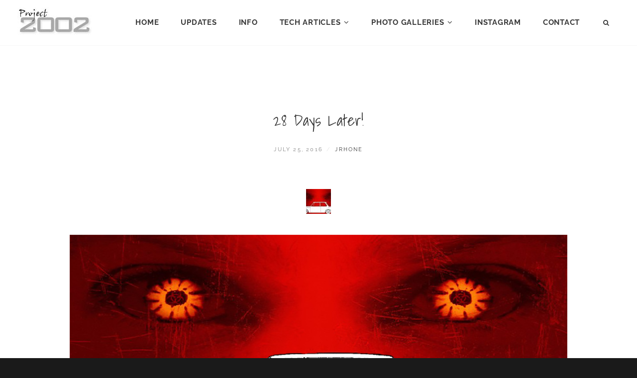

--- FILE ---
content_type: text/html; charset=UTF-8
request_url: http://project2002.com/28-days-later/
body_size: 10702
content:
<!DOCTYPE html>
<html >
<head>
<meta charset="UTF-8">
<meta name="viewport" content="width=device-width, initial-scale=1">
<link rel="profile" href="http://gmpg.org/xfn/11">

<title>28 Days Later! &#8211; Project 2002</title>
<meta name='robots' content='max-image-preview:large' />
<link rel='dns-prefetch' href='//fonts.googleapis.com' />
<link rel="alternate" type="application/rss+xml" title="Project 2002 &raquo; Feed" href="http://project2002.com/feed/" />
<link rel="alternate" type="application/rss+xml" title="Project 2002 &raquo; Comments Feed" href="http://project2002.com/comments/feed/" />
<link rel="alternate" type="application/rss+xml" title="Project 2002 &raquo; 28 Days Later! Comments Feed" href="http://project2002.com/28-days-later/feed/" />
<script type="text/javascript">
window._wpemojiSettings = {"baseUrl":"https:\/\/s.w.org\/images\/core\/emoji\/14.0.0\/72x72\/","ext":".png","svgUrl":"https:\/\/s.w.org\/images\/core\/emoji\/14.0.0\/svg\/","svgExt":".svg","source":{"concatemoji":"http:\/\/project2002.com\/wp-includes\/js\/wp-emoji-release.min.js?ver=2dbf668615ed1d1b488383e4b2a69b23"}};
/*! This file is auto-generated */
!function(e,a,t){var n,r,o,i=a.createElement("canvas"),p=i.getContext&&i.getContext("2d");function s(e,t){p.clearRect(0,0,i.width,i.height),p.fillText(e,0,0);e=i.toDataURL();return p.clearRect(0,0,i.width,i.height),p.fillText(t,0,0),e===i.toDataURL()}function c(e){var t=a.createElement("script");t.src=e,t.defer=t.type="text/javascript",a.getElementsByTagName("head")[0].appendChild(t)}for(o=Array("flag","emoji"),t.supports={everything:!0,everythingExceptFlag:!0},r=0;r<o.length;r++)t.supports[o[r]]=function(e){if(p&&p.fillText)switch(p.textBaseline="top",p.font="600 32px Arial",e){case"flag":return s("\ud83c\udff3\ufe0f\u200d\u26a7\ufe0f","\ud83c\udff3\ufe0f\u200b\u26a7\ufe0f")?!1:!s("\ud83c\uddfa\ud83c\uddf3","\ud83c\uddfa\u200b\ud83c\uddf3")&&!s("\ud83c\udff4\udb40\udc67\udb40\udc62\udb40\udc65\udb40\udc6e\udb40\udc67\udb40\udc7f","\ud83c\udff4\u200b\udb40\udc67\u200b\udb40\udc62\u200b\udb40\udc65\u200b\udb40\udc6e\u200b\udb40\udc67\u200b\udb40\udc7f");case"emoji":return!s("\ud83e\udef1\ud83c\udffb\u200d\ud83e\udef2\ud83c\udfff","\ud83e\udef1\ud83c\udffb\u200b\ud83e\udef2\ud83c\udfff")}return!1}(o[r]),t.supports.everything=t.supports.everything&&t.supports[o[r]],"flag"!==o[r]&&(t.supports.everythingExceptFlag=t.supports.everythingExceptFlag&&t.supports[o[r]]);t.supports.everythingExceptFlag=t.supports.everythingExceptFlag&&!t.supports.flag,t.DOMReady=!1,t.readyCallback=function(){t.DOMReady=!0},t.supports.everything||(n=function(){t.readyCallback()},a.addEventListener?(a.addEventListener("DOMContentLoaded",n,!1),e.addEventListener("load",n,!1)):(e.attachEvent("onload",n),a.attachEvent("onreadystatechange",function(){"complete"===a.readyState&&t.readyCallback()})),(e=t.source||{}).concatemoji?c(e.concatemoji):e.wpemoji&&e.twemoji&&(c(e.twemoji),c(e.wpemoji)))}(window,document,window._wpemojiSettings);
</script>
<style type="text/css">
img.wp-smiley,
img.emoji {
	display: inline !important;
	border: none !important;
	box-shadow: none !important;
	height: 1em !important;
	width: 1em !important;
	margin: 0 0.07em !important;
	vertical-align: -0.1em !important;
	background: none !important;
	padding: 0 !important;
}
</style>
	<link rel='stylesheet' id='ssmw-style-css' href='http://project2002.com/wp-content/plugins/smart-social-media-widget/css/style.css?ver=2dbf668615ed1d1b488383e4b2a69b23' type='text/css' media='all' />
<link rel='stylesheet' id='font-awesome-css' href='http://project2002.com/wp-content/plugins/smart-social-media-widget/css/font-awesome.min.css?ver=4.6.3' type='text/css' media='all' />
<link rel='stylesheet' id='sbi_styles-css' href='http://project2002.com/wp-content/plugins/instagram-feed/css/sbi-styles.min.css?ver=6.6.1' type='text/css' media='all' />
<link rel='stylesheet' id='wp-block-library-css' href='http://project2002.com/wp-includes/css/dist/block-library/style.min.css?ver=2dbf668615ed1d1b488383e4b2a69b23' type='text/css' media='all' />
<style id='wp-block-library-theme-inline-css' type='text/css'>
.wp-block-audio figcaption{color:#555;font-size:13px;text-align:center}.is-dark-theme .wp-block-audio figcaption{color:hsla(0,0%,100%,.65)}.wp-block-audio{margin:0 0 1em}.wp-block-code{border:1px solid #ccc;border-radius:4px;font-family:Menlo,Consolas,monaco,monospace;padding:.8em 1em}.wp-block-embed figcaption{color:#555;font-size:13px;text-align:center}.is-dark-theme .wp-block-embed figcaption{color:hsla(0,0%,100%,.65)}.wp-block-embed{margin:0 0 1em}.blocks-gallery-caption{color:#555;font-size:13px;text-align:center}.is-dark-theme .blocks-gallery-caption{color:hsla(0,0%,100%,.65)}.wp-block-image figcaption{color:#555;font-size:13px;text-align:center}.is-dark-theme .wp-block-image figcaption{color:hsla(0,0%,100%,.65)}.wp-block-image{margin:0 0 1em}.wp-block-pullquote{border-bottom:4px solid;border-top:4px solid;color:currentColor;margin-bottom:1.75em}.wp-block-pullquote cite,.wp-block-pullquote footer,.wp-block-pullquote__citation{color:currentColor;font-size:.8125em;font-style:normal;text-transform:uppercase}.wp-block-quote{border-left:.25em solid;margin:0 0 1.75em;padding-left:1em}.wp-block-quote cite,.wp-block-quote footer{color:currentColor;font-size:.8125em;font-style:normal;position:relative}.wp-block-quote.has-text-align-right{border-left:none;border-right:.25em solid;padding-left:0;padding-right:1em}.wp-block-quote.has-text-align-center{border:none;padding-left:0}.wp-block-quote.is-large,.wp-block-quote.is-style-large,.wp-block-quote.is-style-plain{border:none}.wp-block-search .wp-block-search__label{font-weight:700}.wp-block-search__button{border:1px solid #ccc;padding:.375em .625em}:where(.wp-block-group.has-background){padding:1.25em 2.375em}.wp-block-separator.has-css-opacity{opacity:.4}.wp-block-separator{border:none;border-bottom:2px solid;margin-left:auto;margin-right:auto}.wp-block-separator.has-alpha-channel-opacity{opacity:1}.wp-block-separator:not(.is-style-wide):not(.is-style-dots){width:100px}.wp-block-separator.has-background:not(.is-style-dots){border-bottom:none;height:1px}.wp-block-separator.has-background:not(.is-style-wide):not(.is-style-dots){height:2px}.wp-block-table{margin:0 0 1em}.wp-block-table td,.wp-block-table th{word-break:normal}.wp-block-table figcaption{color:#555;font-size:13px;text-align:center}.is-dark-theme .wp-block-table figcaption{color:hsla(0,0%,100%,.65)}.wp-block-video figcaption{color:#555;font-size:13px;text-align:center}.is-dark-theme .wp-block-video figcaption{color:hsla(0,0%,100%,.65)}.wp-block-video{margin:0 0 1em}.wp-block-template-part.has-background{margin-bottom:0;margin-top:0;padding:1.25em 2.375em}
</style>
<link rel='stylesheet' id='classic-theme-styles-css' href='http://project2002.com/wp-includes/css/classic-themes.min.css?ver=2dbf668615ed1d1b488383e4b2a69b23' type='text/css' media='all' />
<style id='global-styles-inline-css' type='text/css'>
body{--wp--preset--color--black: #000000;--wp--preset--color--cyan-bluish-gray: #abb8c3;--wp--preset--color--white: #ffffff;--wp--preset--color--pale-pink: #f78da7;--wp--preset--color--vivid-red: #cf2e2e;--wp--preset--color--luminous-vivid-orange: #ff6900;--wp--preset--color--luminous-vivid-amber: #fcb900;--wp--preset--color--light-green-cyan: #7bdcb5;--wp--preset--color--vivid-green-cyan: #00d084;--wp--preset--color--pale-cyan-blue: #8ed1fc;--wp--preset--color--vivid-cyan-blue: #0693e3;--wp--preset--color--vivid-purple: #9b51e0;--wp--preset--color--medium-black: #333333;--wp--preset--color--gray: #999999;--wp--preset--color--medium-gray: #666666;--wp--preset--color--light-gray: #f2f2f2;--wp--preset--gradient--vivid-cyan-blue-to-vivid-purple: linear-gradient(135deg,rgba(6,147,227,1) 0%,rgb(155,81,224) 100%);--wp--preset--gradient--light-green-cyan-to-vivid-green-cyan: linear-gradient(135deg,rgb(122,220,180) 0%,rgb(0,208,130) 100%);--wp--preset--gradient--luminous-vivid-amber-to-luminous-vivid-orange: linear-gradient(135deg,rgba(252,185,0,1) 0%,rgba(255,105,0,1) 100%);--wp--preset--gradient--luminous-vivid-orange-to-vivid-red: linear-gradient(135deg,rgba(255,105,0,1) 0%,rgb(207,46,46) 100%);--wp--preset--gradient--very-light-gray-to-cyan-bluish-gray: linear-gradient(135deg,rgb(238,238,238) 0%,rgb(169,184,195) 100%);--wp--preset--gradient--cool-to-warm-spectrum: linear-gradient(135deg,rgb(74,234,220) 0%,rgb(151,120,209) 20%,rgb(207,42,186) 40%,rgb(238,44,130) 60%,rgb(251,105,98) 80%,rgb(254,248,76) 100%);--wp--preset--gradient--blush-light-purple: linear-gradient(135deg,rgb(255,206,236) 0%,rgb(152,150,240) 100%);--wp--preset--gradient--blush-bordeaux: linear-gradient(135deg,rgb(254,205,165) 0%,rgb(254,45,45) 50%,rgb(107,0,62) 100%);--wp--preset--gradient--luminous-dusk: linear-gradient(135deg,rgb(255,203,112) 0%,rgb(199,81,192) 50%,rgb(65,88,208) 100%);--wp--preset--gradient--pale-ocean: linear-gradient(135deg,rgb(255,245,203) 0%,rgb(182,227,212) 50%,rgb(51,167,181) 100%);--wp--preset--gradient--electric-grass: linear-gradient(135deg,rgb(202,248,128) 0%,rgb(113,206,126) 100%);--wp--preset--gradient--midnight: linear-gradient(135deg,rgb(2,3,129) 0%,rgb(40,116,252) 100%);--wp--preset--duotone--dark-grayscale: url('#wp-duotone-dark-grayscale');--wp--preset--duotone--grayscale: url('#wp-duotone-grayscale');--wp--preset--duotone--purple-yellow: url('#wp-duotone-purple-yellow');--wp--preset--duotone--blue-red: url('#wp-duotone-blue-red');--wp--preset--duotone--midnight: url('#wp-duotone-midnight');--wp--preset--duotone--magenta-yellow: url('#wp-duotone-magenta-yellow');--wp--preset--duotone--purple-green: url('#wp-duotone-purple-green');--wp--preset--duotone--blue-orange: url('#wp-duotone-blue-orange');--wp--preset--font-size--small: 14px;--wp--preset--font-size--medium: 20px;--wp--preset--font-size--large: 30px;--wp--preset--font-size--x-large: 42px;--wp--preset--font-size--normal: 17px;--wp--preset--font-size--huge: 40px;--wp--preset--spacing--20: 0.44rem;--wp--preset--spacing--30: 0.67rem;--wp--preset--spacing--40: 1rem;--wp--preset--spacing--50: 1.5rem;--wp--preset--spacing--60: 2.25rem;--wp--preset--spacing--70: 3.38rem;--wp--preset--spacing--80: 5.06rem;--wp--preset--shadow--natural: 6px 6px 9px rgba(0, 0, 0, 0.2);--wp--preset--shadow--deep: 12px 12px 50px rgba(0, 0, 0, 0.4);--wp--preset--shadow--sharp: 6px 6px 0px rgba(0, 0, 0, 0.2);--wp--preset--shadow--outlined: 6px 6px 0px -3px rgba(255, 255, 255, 1), 6px 6px rgba(0, 0, 0, 1);--wp--preset--shadow--crisp: 6px 6px 0px rgba(0, 0, 0, 1);}:where(.is-layout-flex){gap: 0.5em;}body .is-layout-flow > .alignleft{float: left;margin-inline-start: 0;margin-inline-end: 2em;}body .is-layout-flow > .alignright{float: right;margin-inline-start: 2em;margin-inline-end: 0;}body .is-layout-flow > .aligncenter{margin-left: auto !important;margin-right: auto !important;}body .is-layout-constrained > .alignleft{float: left;margin-inline-start: 0;margin-inline-end: 2em;}body .is-layout-constrained > .alignright{float: right;margin-inline-start: 2em;margin-inline-end: 0;}body .is-layout-constrained > .aligncenter{margin-left: auto !important;margin-right: auto !important;}body .is-layout-constrained > :where(:not(.alignleft):not(.alignright):not(.alignfull)){max-width: var(--wp--style--global--content-size);margin-left: auto !important;margin-right: auto !important;}body .is-layout-constrained > .alignwide{max-width: var(--wp--style--global--wide-size);}body .is-layout-flex{display: flex;}body .is-layout-flex{flex-wrap: wrap;align-items: center;}body .is-layout-flex > *{margin: 0;}:where(.wp-block-columns.is-layout-flex){gap: 2em;}.has-black-color{color: var(--wp--preset--color--black) !important;}.has-cyan-bluish-gray-color{color: var(--wp--preset--color--cyan-bluish-gray) !important;}.has-white-color{color: var(--wp--preset--color--white) !important;}.has-pale-pink-color{color: var(--wp--preset--color--pale-pink) !important;}.has-vivid-red-color{color: var(--wp--preset--color--vivid-red) !important;}.has-luminous-vivid-orange-color{color: var(--wp--preset--color--luminous-vivid-orange) !important;}.has-luminous-vivid-amber-color{color: var(--wp--preset--color--luminous-vivid-amber) !important;}.has-light-green-cyan-color{color: var(--wp--preset--color--light-green-cyan) !important;}.has-vivid-green-cyan-color{color: var(--wp--preset--color--vivid-green-cyan) !important;}.has-pale-cyan-blue-color{color: var(--wp--preset--color--pale-cyan-blue) !important;}.has-vivid-cyan-blue-color{color: var(--wp--preset--color--vivid-cyan-blue) !important;}.has-vivid-purple-color{color: var(--wp--preset--color--vivid-purple) !important;}.has-black-background-color{background-color: var(--wp--preset--color--black) !important;}.has-cyan-bluish-gray-background-color{background-color: var(--wp--preset--color--cyan-bluish-gray) !important;}.has-white-background-color{background-color: var(--wp--preset--color--white) !important;}.has-pale-pink-background-color{background-color: var(--wp--preset--color--pale-pink) !important;}.has-vivid-red-background-color{background-color: var(--wp--preset--color--vivid-red) !important;}.has-luminous-vivid-orange-background-color{background-color: var(--wp--preset--color--luminous-vivid-orange) !important;}.has-luminous-vivid-amber-background-color{background-color: var(--wp--preset--color--luminous-vivid-amber) !important;}.has-light-green-cyan-background-color{background-color: var(--wp--preset--color--light-green-cyan) !important;}.has-vivid-green-cyan-background-color{background-color: var(--wp--preset--color--vivid-green-cyan) !important;}.has-pale-cyan-blue-background-color{background-color: var(--wp--preset--color--pale-cyan-blue) !important;}.has-vivid-cyan-blue-background-color{background-color: var(--wp--preset--color--vivid-cyan-blue) !important;}.has-vivid-purple-background-color{background-color: var(--wp--preset--color--vivid-purple) !important;}.has-black-border-color{border-color: var(--wp--preset--color--black) !important;}.has-cyan-bluish-gray-border-color{border-color: var(--wp--preset--color--cyan-bluish-gray) !important;}.has-white-border-color{border-color: var(--wp--preset--color--white) !important;}.has-pale-pink-border-color{border-color: var(--wp--preset--color--pale-pink) !important;}.has-vivid-red-border-color{border-color: var(--wp--preset--color--vivid-red) !important;}.has-luminous-vivid-orange-border-color{border-color: var(--wp--preset--color--luminous-vivid-orange) !important;}.has-luminous-vivid-amber-border-color{border-color: var(--wp--preset--color--luminous-vivid-amber) !important;}.has-light-green-cyan-border-color{border-color: var(--wp--preset--color--light-green-cyan) !important;}.has-vivid-green-cyan-border-color{border-color: var(--wp--preset--color--vivid-green-cyan) !important;}.has-pale-cyan-blue-border-color{border-color: var(--wp--preset--color--pale-cyan-blue) !important;}.has-vivid-cyan-blue-border-color{border-color: var(--wp--preset--color--vivid-cyan-blue) !important;}.has-vivid-purple-border-color{border-color: var(--wp--preset--color--vivid-purple) !important;}.has-vivid-cyan-blue-to-vivid-purple-gradient-background{background: var(--wp--preset--gradient--vivid-cyan-blue-to-vivid-purple) !important;}.has-light-green-cyan-to-vivid-green-cyan-gradient-background{background: var(--wp--preset--gradient--light-green-cyan-to-vivid-green-cyan) !important;}.has-luminous-vivid-amber-to-luminous-vivid-orange-gradient-background{background: var(--wp--preset--gradient--luminous-vivid-amber-to-luminous-vivid-orange) !important;}.has-luminous-vivid-orange-to-vivid-red-gradient-background{background: var(--wp--preset--gradient--luminous-vivid-orange-to-vivid-red) !important;}.has-very-light-gray-to-cyan-bluish-gray-gradient-background{background: var(--wp--preset--gradient--very-light-gray-to-cyan-bluish-gray) !important;}.has-cool-to-warm-spectrum-gradient-background{background: var(--wp--preset--gradient--cool-to-warm-spectrum) !important;}.has-blush-light-purple-gradient-background{background: var(--wp--preset--gradient--blush-light-purple) !important;}.has-blush-bordeaux-gradient-background{background: var(--wp--preset--gradient--blush-bordeaux) !important;}.has-luminous-dusk-gradient-background{background: var(--wp--preset--gradient--luminous-dusk) !important;}.has-pale-ocean-gradient-background{background: var(--wp--preset--gradient--pale-ocean) !important;}.has-electric-grass-gradient-background{background: var(--wp--preset--gradient--electric-grass) !important;}.has-midnight-gradient-background{background: var(--wp--preset--gradient--midnight) !important;}.has-small-font-size{font-size: var(--wp--preset--font-size--small) !important;}.has-medium-font-size{font-size: var(--wp--preset--font-size--medium) !important;}.has-large-font-size{font-size: var(--wp--preset--font-size--large) !important;}.has-x-large-font-size{font-size: var(--wp--preset--font-size--x-large) !important;}
.wp-block-navigation a:where(:not(.wp-element-button)){color: inherit;}
:where(.wp-block-columns.is-layout-flex){gap: 2em;}
.wp-block-pullquote{font-size: 1.5em;line-height: 1.6;}
</style>
<link rel='stylesheet' id='catch-infinite-scroll-css' href='http://project2002.com/wp-content/plugins/catch-infinite-scroll/public/css/catch-infinite-scroll-public.css?ver=2.0.6' type='text/css' media='all' />
<link rel='stylesheet' id='dashicons-css' href='http://project2002.com/wp-includes/css/dashicons.min.css?ver=2dbf668615ed1d1b488383e4b2a69b23' type='text/css' media='all' />
<link rel='stylesheet' id='catch-instagram-feed-gallery-widget-css' href='http://project2002.com/wp-content/plugins/catch-instagram-feed-gallery-widget/public/css/catch-instagram-feed-gallery-widget-public.css?ver=2.3.2' type='text/css' media='all' />
<link rel='stylesheet' id='essential-widgets-css' href='http://project2002.com/wp-content/plugins/essential-widgets/public/css/essential-widgets-public.css?ver=2.2.1' type='text/css' media='all' />
<link rel='stylesheet' id='spacexchimp_p005-bootstrap-tooltip-css-css' href='http://project2002.com/wp-content/plugins/social-media-buttons-toolbar/inc/lib/bootstrap-tooltip/bootstrap-tooltip.css?ver=4.54' type='text/css' media='all' />
<link rel='stylesheet' id='spacexchimp_p005-frontend-css-css' href='http://project2002.com/wp-content/plugins/social-media-buttons-toolbar/inc/css/frontend.css?ver=4.54' type='text/css' media='all' />
<style id='spacexchimp_p005-frontend-css-inline-css' type='text/css'>

                    .sxc-follow-buttons {
                        text-align: center !important;
                    }
                    .sxc-follow-buttons .sxc-follow-button,
                    .sxc-follow-buttons .sxc-follow-button a,
                    .sxc-follow-buttons .sxc-follow-button a img {
                        width: 64px !important;
                        height: 64px !important;
                    }
                    .sxc-follow-buttons .sxc-follow-button {
                        margin: 5px !important;
                    }
                  
</style>
<link rel='stylesheet' id='to-top-css' href='http://project2002.com/wp-content/plugins/to-top/public/css/to-top-public.css?ver=2.5.4' type='text/css' media='all' />
<link rel='stylesheet' id='gmo-genericons-css' href='http://project2002.com/wp-content/plugins/gmo-font-agent/fonts/genericons/genericons.css?ver=1.6' type='text/css' media='all' />
<link rel='stylesheet' id='gmo-icomoon-css' href='http://project2002.com/wp-content/plugins/gmo-font-agent/fonts/icomoon/style.css?ver=1.6' type='text/css' media='all' />
<link rel='stylesheet' id='gmofontagent-shadows-into-light-css' href='//fonts.googleapis.com/css?family=Shadows+Into+Light&#038;ver=2dbf668615ed1d1b488383e4b2a69b23' type='text/css' media='all' />
<link rel='stylesheet' id='gmofontagent-poiret-one-css' href='//fonts.googleapis.com/css?family=Poiret+One&#038;ver=2dbf668615ed1d1b488383e4b2a69b23' type='text/css' media='all' />
<link rel='stylesheet' id='gmofontagent-quattrocento-css' href='//fonts.googleapis.com/css?family=Quattrocento&#038;ver=2dbf668615ed1d1b488383e4b2a69b23' type='text/css' media='all' />
<link rel='stylesheet' id='fotografie-style-css' href='http://project2002.com/wp-content/themes/fotografie/style.css?ver=2dbf668615ed1d1b488383e4b2a69b23' type='text/css' media='all' />
<link rel='stylesheet' id='cleanfotografie-style-css' href='http://project2002.com/wp-content/themes/clean-fotografie/style.css?ver=20241214-05538' type='text/css' media='all' />
<link rel='stylesheet' id='fotografie-fonts-css' href='http://project2002.com/wp-content/fonts/837c3585591010f642dae099bc2bee13.css' type='text/css' media='all' />
<link rel='stylesheet' id='fotografie-block-style-css' href='http://project2002.com/wp-content/themes/fotografie/assets/css/blocks.css?ver=1.0' type='text/css' media='all' />
<script type='text/javascript' src='http://project2002.com/wp-includes/js/jquery/jquery.min.js?ver=3.6.4' id='jquery-core-js'></script>
<script type='text/javascript' src='http://project2002.com/wp-includes/js/jquery/jquery-migrate.min.js?ver=3.4.0' id='jquery-migrate-js'></script>
<script type='text/javascript' src='http://project2002.com/wp-content/plugins/smart-social-media-widget/js/custom.js?ver=2dbf668615ed1d1b488383e4b2a69b23' id='ssmw-js-js'></script>
<script type='text/javascript' src='http://project2002.com/wp-content/plugins/catch-instagram-feed-gallery-widget/public/js/catch-instagram-feed-gallery-widget-public.js?ver=2.3.2' id='catch-instagram-feed-gallery-widget-js'></script>
<script type='text/javascript' src='http://project2002.com/wp-content/plugins/essential-widgets/public/js/essential-widgets-public.js?ver=2.2.1' id='essential-widgets-js'></script>
<script type='text/javascript' src='http://project2002.com/wp-content/plugins/social-media-buttons-toolbar/inc/lib/bootstrap-tooltip/bootstrap-tooltip.js?ver=4.54' id='spacexchimp_p005-bootstrap-tooltip-js-js'></script>
<script type='text/javascript' id='to-top-js-extra'>
/* <![CDATA[ */
var to_top_options = {"scroll_offset":"100","icon_opacity":"50","style":"icon","icon_type":"dashicons-arrow-up-alt2","icon_color":"#ffffff","icon_bg_color":"#000000","icon_size":"32","border_radius":"5","image":"http:\/\/project2002.com\/wp-content\/plugins\/to-top\/admin\/images\/default.png","image_width":"65","image_alt":"","location":"bottom-right","margin_x":"20","margin_y":"20","show_on_admin":"0","enable_autohide":"0","autohide_time":"2","enable_hide_small_device":"0","small_device_max_width":"640","reset":"0"};
/* ]]> */
</script>
<script async type='text/javascript' src='http://project2002.com/wp-content/plugins/to-top/public/js/to-top-public.js?ver=2.5.4' id='to-top-js'></script>
<link rel="https://api.w.org/" href="http://project2002.com/wp-json/" /><link rel="alternate" type="application/json" href="http://project2002.com/wp-json/wp/v2/posts/2105" /><link rel="EditURI" type="application/rsd+xml" title="RSD" href="http://project2002.com/xmlrpc.php?rsd" />
<link rel="wlwmanifest" type="application/wlwmanifest+xml" href="http://project2002.com/wp-includes/wlwmanifest.xml" />

<link rel="canonical" href="http://project2002.com/28-days-later/" />
<link rel='shortlink' href='http://project2002.com/?p=2105' />
<link rel="alternate" type="application/json+oembed" href="http://project2002.com/wp-json/oembed/1.0/embed?url=http%3A%2F%2Fproject2002.com%2F28-days-later%2F" />
<link rel="alternate" type="text/xml+oembed" href="http://project2002.com/wp-json/oembed/1.0/embed?url=http%3A%2F%2Fproject2002.com%2F28-days-later%2F&#038;format=xml" />
<!-- GMO Font Agent-->
<style type="text/css" media="screen">body{font-family: 'Shadows Into Light' !important;font-size: 32px !important;}h1{font-family: 'Shadows Into Light' !important;font-size: 32px !important;}h2{font-family: 'Poiret One' !important;font-size: 24px !important;}h3{font-family: 'Shadows Into Light' !important;}h4{font-family: 'Shadows Into Light' !important;}h5{font-family: 'Shadows Into Light' !important;}h6{font-family: 'Shadows Into Light' !important;}.hentry{font-family: 'Quattrocento' !important;font-size: 18px !important;}.nivo-caption{font-family: 'Shadows Into Light' !important;}</style>
<link rel="pingback" href="http://project2002.com/xmlrpc.php">		<style type="text/css">
					.site-title,
			.site-description {
				position: absolute;
				clip: rect(1px, 1px, 1px, 1px);
			}
				</style>
		<link rel="icon" href="http://project2002.com/wp-content/uploads/2014/08/cropped-project2002-32x32.jpg" sizes="32x32" />
<link rel="icon" href="http://project2002.com/wp-content/uploads/2014/08/cropped-project2002-192x192.jpg" sizes="192x192" />
<link rel="apple-touch-icon" href="http://project2002.com/wp-content/uploads/2014/08/cropped-project2002-180x180.jpg" />
<meta name="msapplication-TileImage" content="http://project2002.com/wp-content/uploads/2014/08/cropped-project2002-270x270.jpg" />
</head>

<body class="post-template-default single single-post postid-2105 single-format-standard wp-custom-logo wp-embed-responsive fluid-layout no-sidebar">

<svg xmlns="http://www.w3.org/2000/svg" viewBox="0 0 0 0" width="0" height="0" focusable="false" role="none" style="visibility: hidden; position: absolute; left: -9999px; overflow: hidden;" ><defs><filter id="wp-duotone-dark-grayscale"><feColorMatrix color-interpolation-filters="sRGB" type="matrix" values=" .299 .587 .114 0 0 .299 .587 .114 0 0 .299 .587 .114 0 0 .299 .587 .114 0 0 " /><feComponentTransfer color-interpolation-filters="sRGB" ><feFuncR type="table" tableValues="0 0.49803921568627" /><feFuncG type="table" tableValues="0 0.49803921568627" /><feFuncB type="table" tableValues="0 0.49803921568627" /><feFuncA type="table" tableValues="1 1" /></feComponentTransfer><feComposite in2="SourceGraphic" operator="in" /></filter></defs></svg><svg xmlns="http://www.w3.org/2000/svg" viewBox="0 0 0 0" width="0" height="0" focusable="false" role="none" style="visibility: hidden; position: absolute; left: -9999px; overflow: hidden;" ><defs><filter id="wp-duotone-grayscale"><feColorMatrix color-interpolation-filters="sRGB" type="matrix" values=" .299 .587 .114 0 0 .299 .587 .114 0 0 .299 .587 .114 0 0 .299 .587 .114 0 0 " /><feComponentTransfer color-interpolation-filters="sRGB" ><feFuncR type="table" tableValues="0 1" /><feFuncG type="table" tableValues="0 1" /><feFuncB type="table" tableValues="0 1" /><feFuncA type="table" tableValues="1 1" /></feComponentTransfer><feComposite in2="SourceGraphic" operator="in" /></filter></defs></svg><svg xmlns="http://www.w3.org/2000/svg" viewBox="0 0 0 0" width="0" height="0" focusable="false" role="none" style="visibility: hidden; position: absolute; left: -9999px; overflow: hidden;" ><defs><filter id="wp-duotone-purple-yellow"><feColorMatrix color-interpolation-filters="sRGB" type="matrix" values=" .299 .587 .114 0 0 .299 .587 .114 0 0 .299 .587 .114 0 0 .299 .587 .114 0 0 " /><feComponentTransfer color-interpolation-filters="sRGB" ><feFuncR type="table" tableValues="0.54901960784314 0.98823529411765" /><feFuncG type="table" tableValues="0 1" /><feFuncB type="table" tableValues="0.71764705882353 0.25490196078431" /><feFuncA type="table" tableValues="1 1" /></feComponentTransfer><feComposite in2="SourceGraphic" operator="in" /></filter></defs></svg><svg xmlns="http://www.w3.org/2000/svg" viewBox="0 0 0 0" width="0" height="0" focusable="false" role="none" style="visibility: hidden; position: absolute; left: -9999px; overflow: hidden;" ><defs><filter id="wp-duotone-blue-red"><feColorMatrix color-interpolation-filters="sRGB" type="matrix" values=" .299 .587 .114 0 0 .299 .587 .114 0 0 .299 .587 .114 0 0 .299 .587 .114 0 0 " /><feComponentTransfer color-interpolation-filters="sRGB" ><feFuncR type="table" tableValues="0 1" /><feFuncG type="table" tableValues="0 0.27843137254902" /><feFuncB type="table" tableValues="0.5921568627451 0.27843137254902" /><feFuncA type="table" tableValues="1 1" /></feComponentTransfer><feComposite in2="SourceGraphic" operator="in" /></filter></defs></svg><svg xmlns="http://www.w3.org/2000/svg" viewBox="0 0 0 0" width="0" height="0" focusable="false" role="none" style="visibility: hidden; position: absolute; left: -9999px; overflow: hidden;" ><defs><filter id="wp-duotone-midnight"><feColorMatrix color-interpolation-filters="sRGB" type="matrix" values=" .299 .587 .114 0 0 .299 .587 .114 0 0 .299 .587 .114 0 0 .299 .587 .114 0 0 " /><feComponentTransfer color-interpolation-filters="sRGB" ><feFuncR type="table" tableValues="0 0" /><feFuncG type="table" tableValues="0 0.64705882352941" /><feFuncB type="table" tableValues="0 1" /><feFuncA type="table" tableValues="1 1" /></feComponentTransfer><feComposite in2="SourceGraphic" operator="in" /></filter></defs></svg><svg xmlns="http://www.w3.org/2000/svg" viewBox="0 0 0 0" width="0" height="0" focusable="false" role="none" style="visibility: hidden; position: absolute; left: -9999px; overflow: hidden;" ><defs><filter id="wp-duotone-magenta-yellow"><feColorMatrix color-interpolation-filters="sRGB" type="matrix" values=" .299 .587 .114 0 0 .299 .587 .114 0 0 .299 .587 .114 0 0 .299 .587 .114 0 0 " /><feComponentTransfer color-interpolation-filters="sRGB" ><feFuncR type="table" tableValues="0.78039215686275 1" /><feFuncG type="table" tableValues="0 0.94901960784314" /><feFuncB type="table" tableValues="0.35294117647059 0.47058823529412" /><feFuncA type="table" tableValues="1 1" /></feComponentTransfer><feComposite in2="SourceGraphic" operator="in" /></filter></defs></svg><svg xmlns="http://www.w3.org/2000/svg" viewBox="0 0 0 0" width="0" height="0" focusable="false" role="none" style="visibility: hidden; position: absolute; left: -9999px; overflow: hidden;" ><defs><filter id="wp-duotone-purple-green"><feColorMatrix color-interpolation-filters="sRGB" type="matrix" values=" .299 .587 .114 0 0 .299 .587 .114 0 0 .299 .587 .114 0 0 .299 .587 .114 0 0 " /><feComponentTransfer color-interpolation-filters="sRGB" ><feFuncR type="table" tableValues="0.65098039215686 0.40392156862745" /><feFuncG type="table" tableValues="0 1" /><feFuncB type="table" tableValues="0.44705882352941 0.4" /><feFuncA type="table" tableValues="1 1" /></feComponentTransfer><feComposite in2="SourceGraphic" operator="in" /></filter></defs></svg><svg xmlns="http://www.w3.org/2000/svg" viewBox="0 0 0 0" width="0" height="0" focusable="false" role="none" style="visibility: hidden; position: absolute; left: -9999px; overflow: hidden;" ><defs><filter id="wp-duotone-blue-orange"><feColorMatrix color-interpolation-filters="sRGB" type="matrix" values=" .299 .587 .114 0 0 .299 .587 .114 0 0 .299 .587 .114 0 0 .299 .587 .114 0 0 " /><feComponentTransfer color-interpolation-filters="sRGB" ><feFuncR type="table" tableValues="0.098039215686275 1" /><feFuncG type="table" tableValues="0 0.66274509803922" /><feFuncB type="table" tableValues="0.84705882352941 0.41960784313725" /><feFuncA type="table" tableValues="1 1" /></feComponentTransfer><feComposite in2="SourceGraphic" operator="in" /></filter></defs></svg>
<div id="page" class="site">
	<div class="site-inner">
		<a class="skip-link screen-reader-text" href="#content">Skip to content</a>

		<header id="masthead" class="site-header" role="banner">

			
			<div class="site-header-main">
				<div class="wrapper">

					
	<div class="site-branding">
		<a href="http://project2002.com/" class="custom-logo-link" rel="home"><img width="150" height="55" src="http://project2002.com/wp-content/uploads/2018/05/cropped-image.jpg" class="custom-logo" alt="Project 2002" decoding="async" /></a>		<div id="site-details">
							<p class="site-title"><a href="http://project2002.com/" rel="home">Project 2002</a></p>
						<h2 class="site-description">My BMW</h2>
		</div><!-- #site-details -->
	</div><!-- .site-branding -->

						<div class="menu-toggle-wrapper">
		<button id="menu-toggle" class="menu-toggle" aria-controls="top-menu" aria-expanded="false"></span><span class="menu-label">Menu</span></button>
	</div><!-- .menu-toggle-wrapper -->
	<div id="site-header-menu" class="site-header-menu">
		
			<nav id="site-navigation" class="main-navigation" role="navigation" aria-label="Primary Menu">
				<ul id="primary-menu" class="menu nav-menu"><li id="menu-item-776" class="menu-item menu-item-type-custom menu-item-object-custom menu-item-home menu-item-776"><a href="http://project2002.com">Home</a></li>
<li id="menu-item-2163" class="menu-item menu-item-type-post_type menu-item-object-page current_page_parent menu-item-2163"><a href="http://project2002.com/updates/">Updates</a></li>
<li id="menu-item-745" class="menu-item menu-item-type-post_type menu-item-object-page menu-item-745"><a href="http://project2002.com/info/">Info</a></li>
<li id="menu-item-746" class="menu-item menu-item-type-post_type menu-item-object-page menu-item-has-children menu-item-746"><a href="http://project2002.com/tech-articles/">Tech Articles</a>
<ul class="sub-menu">
	<li id="menu-item-1241" class="menu-item menu-item-type-post_type menu-item-object-page menu-item-1241"><a href="http://project2002.com/wheel-upgrades/">Tech 1: Wheel Upgrades</a></li>
	<li id="menu-item-1240" class="menu-item menu-item-type-post_type menu-item-object-page menu-item-1240"><a href="http://project2002.com/suspension-part-1-springs-and-shocks/">Tech 2: Suspension Part 1 Springs and Shocks</a></li>
	<li id="menu-item-1239" class="menu-item menu-item-type-post_type menu-item-object-page menu-item-1239"><a href="http://project2002.com/technical-article-3-exhaust/">Tech 3: Exhaust</a></li>
	<li id="menu-item-1238" class="menu-item menu-item-type-post_type menu-item-object-page menu-item-1238"><a href="http://project2002.com/tech-article-4-front-brakes/">Tech 4: Front Brakes</a></li>
</ul>
</li>
<li id="menu-item-747" class="menu-item menu-item-type-post_type menu-item-object-page menu-item-has-children menu-item-747"><a href="http://project2002.com/galleries/">Photo Galleries</a>
<ul class="sub-menu">
	<li id="menu-item-3633" class="menu-item menu-item-type-post_type menu-item-object-page menu-item-3633"><a href="http://project2002.com/alameda-naval-air-station/">Alameda Naval Air Station 8/2018</a></li>
	<li id="menu-item-2931" class="menu-item menu-item-type-post_type menu-item-object-page menu-item-2931"><a href="http://project2002.com/2017-bbs-rims-installed/">2017 BBS Rims Installed!!</a></li>
	<li id="menu-item-2749" class="menu-item menu-item-type-post_type menu-item-object-page menu-item-2749"><a href="http://project2002.com/2017-parking-garage/">2017 Parking Garage</a></li>
	<li id="menu-item-1284" class="menu-item menu-item-type-post_type menu-item-object-page menu-item-1284"><a href="http://project2002.com/parking-lot-pics/">Parking Lot Pics!</a></li>
	<li id="menu-item-760" class="menu-item menu-item-type-post_type menu-item-object-page menu-item-760"><a href="http://project2002.com/night-shots/">Night Shots</a></li>
	<li id="menu-item-759" class="menu-item menu-item-type-post_type menu-item-object-page menu-item-759"><a href="http://project2002.com/2-year-anniversary/">2 Year Anniversary</a></li>
	<li id="menu-item-758" class="menu-item menu-item-type-post_type menu-item-object-page menu-item-758"><a href="http://project2002.com/highway-1-road-trip/">Highway  1 Road Trip</a></li>
	<li id="menu-item-757" class="menu-item menu-item-type-post_type menu-item-object-page menu-item-757"><a href="http://project2002.com/rig-shots/">Rig Shots</a></li>
	<li id="menu-item-756" class="menu-item menu-item-type-post_type menu-item-object-page menu-item-756"><a href="http://project2002.com/norcal-2002-shoot/">NorCal 2002 Shoot</a></li>
	<li id="menu-item-755" class="menu-item menu-item-type-post_type menu-item-object-page menu-item-755"><a href="http://project2002.com/hdr-pics/">HDR Pics</a></li>
	<li id="menu-item-744" class="menu-item menu-item-type-post_type menu-item-object-page menu-item-744"><a href="http://project2002.com/waxed/">Waxed</a></li>
	<li id="menu-item-754" class="menu-item menu-item-type-post_type menu-item-object-page menu-item-754"><a href="http://project2002.com/suspension-wheels/">Suspension &#038; Wheels</a></li>
	<li id="menu-item-753" class="menu-item menu-item-type-post_type menu-item-object-page menu-item-753"><a href="http://project2002.com/let-the-mods-begin/">Let The Mods Begin!</a></li>
	<li id="menu-item-752" class="menu-item menu-item-type-post_type menu-item-object-page menu-item-752"><a href="http://project2002.com/first-pics/">First Pics!</a></li>
	<li id="menu-item-743" class="menu-item menu-item-type-post_type menu-item-object-page menu-item-743"><a href="http://project2002.com/vintage-2002-ads/">Vintage 2002 Ads</a></li>
</ul>
</li>
<li id="menu-item-3502" class="menu-item menu-item-type-post_type menu-item-object-page menu-item-3502"><a href="http://project2002.com/instagram/">Instagram</a></li>
<li id="menu-item-748" class="menu-item menu-item-type-post_type menu-item-object-page menu-item-748"><a href="http://project2002.com/contact/">Contact</a></li>
</ul>
		
			</nav><!-- .main-navigation -->

		<div class="mobile-social-search">
			<nav id="social-navigation" class="social-navigation" role="navigation" aria-label="Social Links Menu" aria-expanded="false">
				<button id="search-toggle" class="toggle-top"><span class="search-label screen-reader-text">Search</span></button>

				<div id="header-search-container" class="search-container">

<form role="search" method="get" class="search-form" action="http://project2002.com/">
	<label>
		<span class="screen-reader-text">Search for:</span>

		<input type="search" class="search-field" placeholder="Enter keyword&hellip;" value="" name="s" />
	</label>

	<button type="submit" class="search-submit"><span class="search-button-text">Search</span></button>
</form>
</div>

							</nav><!-- .social-navigation -->
		</div><!-- .mobile-social-search -->

	</div><!-- .site-header-menu -->

				</div><!-- .wrapper -->
			</div><!-- .site-header-main -->

		</header>

		<div id="site-content-wrapper" class="site-content-contain">

			
			
			
			
			<div id="content" class="site-content">

	<div class="wrapper singular-section">
		<div id="primary" class="content-area">
			<main id="main" class="site-main" role="main">
				
<article id="post-2105 post-2105" class="post-2105 post type-post status-publish format-standard has-post-thumbnail hentry category-bmw-2002 category-restoration category-vintage tag-bmw tag-bmw-2002 tag-bmw-e10 tag-classic tag-fjord tag-fjord-blue tag-los-panchos tag-m10 tag-paint tag-primer tag-rebuild tag-repair tag-restoration tag-tijuana tag-vintage">

	<header class="entry-header">
		<h1 class="entry-title">28 Days Later!</h1>
		
<footer class="entry-meta">
	<span class="posted-on"><span class="screen-reader-text">Posted on</span> <time class="entry-date published" datetime="2016-07-25T03:25:24-07:00">July 25, 2016</time><time class="updated" datetime="2016-08-06T15:49:26-07:00">August 6, 2016</time></span><span class="byline"><span class="screen-reader-text">by </span><span class="author vcard"><a class="url fn n" href="http://project2002.com/author/jrhone/">jrhone</a></span></span></footer><!-- .entry-meta -->
	</header>

			<div class="post-thumbnail">
			<img width="50" height="50" src="http://project2002.com/wp-content/uploads/2016/08/img_0423-50x50.jpg" class="attachment-post-thumbnail size-post-thumbnail wp-post-image" alt="" decoding="async" srcset="http://project2002.com/wp-content/uploads/2016/08/img_0423-50x50.jpg 50w, http://project2002.com/wp-content/uploads/2016/08/img_0423-125x125.jpg 125w" sizes="(max-width: 50px) 100vw, 50px" />		</div>
	
	<div class="entry-content">
		<p><img decoding="async" loading="lazy" class="aligncenter size-full wp-image-2111" src="http://project2002.com/wp-content/uploads/2016/07/28days-later.jpg" alt="28days later" width="1200" height="553" srcset="http://project2002.com/wp-content/uploads/2016/07/28days-later.jpg 1200w, http://project2002.com/wp-content/uploads/2016/07/28days-later-150x69.jpg 150w, http://project2002.com/wp-content/uploads/2016/07/28days-later-300x138.jpg 300w, http://project2002.com/wp-content/uploads/2016/07/28days-later-768x354.jpg 768w" sizes="(max-width: 1200px) 100vw, 1200px" /></p>
<p><span id="more-2105"></span>Shout out to one of the best zombie movies ever made. 28 Days Later, also the amount of time the car has been in Tijuana, Mexico. Wow. Time flies. I have gotten some updates from Ramiro and he thinks it&#8217;s within a week or so of being finished. ??.  The plan is to get down there and drop off the Ireland front spoiler so they can paint it with the car. From the pics and updates the exterior is nearly done. One side was block sanded and prime red and the other side was close. One door was finished with the rust repair and they were working on the second one. All holes were filled, well too many lol. On the fender where the bumper ends attach, there was a hole there, well they filled in all the holes from the side markers and the old bumpers, but should have left one of the holes for the euro bumpers. No big deal, I can drill two holes and make it exact, the old ones were not quite right, so it&#8217;s actually a good mistake!  Back at home I have received Amber and smoke acrylic sheets as well as a set of spare US side markers so I can now make my own set of Euro &#8220;style&#8221; turn signals. I&#8217;ll have a full write up with pics and videos on that coming soon!</p>
	</div><!-- .entry-content -->

	
<footer class="entry-footer">
	<span class="cat-links"><span>Categories: </span><a href="http://project2002.com/category/bmw-2002/" rel="category tag">BMW 2002</a>, <a href="http://project2002.com/category/restoration/" rel="category tag">Restoration</a>, <a href="http://project2002.com/category/vintage/" rel="category tag">Vintage</a></span><span class="tags-links"><span>Tags: </span><a href="http://project2002.com/tag/bmw/" rel="tag">BMW</a>, <a href="http://project2002.com/tag/bmw-2002/" rel="tag">BMW 2002</a>, <a href="http://project2002.com/tag/bmw-e10/" rel="tag">BMW e10</a>, <a href="http://project2002.com/tag/classic/" rel="tag">Classic</a>, <a href="http://project2002.com/tag/fjord/" rel="tag">fjord</a>, <a href="http://project2002.com/tag/fjord-blue/" rel="tag">Fjord Blue</a>, <a href="http://project2002.com/tag/los-panchos/" rel="tag">los panchos</a>, <a href="http://project2002.com/tag/m10/" rel="tag">M10</a>, <a href="http://project2002.com/tag/paint/" rel="tag">paint</a>, <a href="http://project2002.com/tag/primer/" rel="tag">primer</a>, <a href="http://project2002.com/tag/rebuild/" rel="tag">rebuild</a>, <a href="http://project2002.com/tag/repair/" rel="tag">repair</a>, <a href="http://project2002.com/tag/restoration/" rel="tag">Restoration</a>, <a href="http://project2002.com/tag/tijuana/" rel="tag">tijuana</a>, <a href="http://project2002.com/tag/vintage/" rel="tag">Vintage</a></span></footer><!-- .entry-footer -->

</article><!-- #post-2105 -->

	<nav class="navigation post-navigation" aria-label="Posts">
		<h2 class="screen-reader-text">Post navigation</h2>
		<div class="nav-links"><div class="nav-previous"><a href="http://project2002.com/more-pics-of-the-car-day-22/" rel="prev"><span class="meta-nav" aria-hidden="true">Previous</span> <span class="screen-reader-text">Previous post:</span> <span class="post-title">More Pics of The Car&#8230;Day 22</span></a></div><div class="nav-next"><a href="http://project2002.com/day-32-the-countdown-is-on/" rel="next"><span class="meta-nav" aria-hidden="true">Next</span> <span class="screen-reader-text">Next post:</span> <span class="post-title">Day 32&#8230;the countdown is on.</span></a></div></div>
	</nav>
<div id="comments" class="comments-area">

		<div id="respond" class="comment-respond">
		<h3 id="reply-title" class="comment-reply-title">Leave a Reply <small><a rel="nofollow" id="cancel-comment-reply-link" href="/28-days-later/#respond" style="display:none;">Cancel reply</a></small></h3><form action="http://project2002.com/wp-comments-post.php" method="post" id="commentform" class="comment-form" novalidate><p class="comment-notes"><span id="email-notes">Your email address will not be published.</span> <span class="required-field-message">Required fields are marked <span class="required">*</span></span></p><p class="comment-form-comment"><label for="comment">Comment <span class="required">*</span></label> <textarea id="comment" name="comment" cols="45" rows="8" maxlength="65525" required></textarea></p><p class="comment-form-author"><label for="author">Name <span class="required">*</span></label> <input id="author" name="author" type="text" value="" size="30" maxlength="245" autocomplete="name" required /></p>
<p class="comment-form-email"><label for="email">Email <span class="required">*</span></label> <input id="email" name="email" type="email" value="" size="30" maxlength="100" aria-describedby="email-notes" autocomplete="email" required /></p>
<p class="comment-form-url"><label for="url">Website</label> <input id="url" name="url" type="url" value="" size="30" maxlength="200" autocomplete="url" /></p>
<p class="aiowps-captcha hide-when-displaying-tfa-input"><label for="aiowps-captcha-answer">Please enter an answer in digits:</label><div class="aiowps-captcha-equation hide-when-displaying-tfa-input"><strong>fourteen &#8722; 2 = <input type="hidden" name="aiowps-captcha-string-info" class="aiowps-captcha-string-info" value="ap3dxnb1vm" /><input type="hidden" name="aiowps-captcha-temp-string" class="aiowps-captcha-temp-string" value="1763226720" /><input type="text" size="2" class="aiowps-captcha-answer" name="aiowps-captcha-answer" value="" autocomplete="off" /></strong></div></p><p class="form-submit"><input name="submit" type="submit" id="submit" class="submit" value="Post Comment" /> <input type='hidden' name='comment_post_ID' value='2105' id='comment_post_ID' />
<input type='hidden' name='comment_parent' id='comment_parent' value='0' />
</p><p style="display: none;"><input type="hidden" id="akismet_comment_nonce" name="akismet_comment_nonce" value="f1b53da1fc" /></p><p style="display: none !important;" class="akismet-fields-container" data-prefix="ak_"><label>&#916;<textarea name="ak_hp_textarea" cols="45" rows="8" maxlength="100"></textarea></label><input type="hidden" id="ak_js_1" name="ak_js" value="65"/><script>document.getElementById( "ak_js_1" ).setAttribute( "value", ( new Date() ).getTime() );</script></p></form>	</div><!-- #respond -->
	
</div>
			</main><!-- #main -->
		</div><!-- #primary -->
			</div><!-- .wrapper -->

			</div><!-- .site-content -->

			

			

			<footer id="colophon" class="site-footer" role="contentinfo">

				

				<div id="site-generator">
					<div class="wrapper">
						<div class="site-info">
	Copyright &copy; 2025 <a href="http://project2002.com/">Project 2002</a>. All Rights Reserved.  &#124; Clean Fotografie&nbsp;by&nbsp;<a target="_blank" href="https://catchthemes.com/">Catch Themes</a></div><!-- .site-info -->


					</div><!-- .wrapper -->
				</div><!-- #site-generator -->

			</footer>
		</div><!-- #site-content-wrapper -->
	</div><!-- .site-inner -->
</div><!-- #page -->
<a href="#masthead" id="scrollup" class="backtotop"><span class="screen-reader-text">Scroll Up</span></a><span aria-hidden="true" id="to_top_scrollup" class="dashicons dashicons-arrow-up-alt2"><span class="screen-reader-text">Scroll Up</span></span><!-- Instagram Feed JS -->
<script type="text/javascript">
var sbiajaxurl = "http://project2002.com/wp-admin/admin-ajax.php";
</script>
<script type='text/javascript' src='http://project2002.com/wp-content/themes/clean-fotografie/assets/js/global.min.js?ver=1.0' id='cleanfotografie-global-js'></script>
<script type='text/javascript' src='http://project2002.com/wp-content/themes/fotografie/assets/js/skip-link-focus-fix.min.js?ver=20170616' id='fotografie-skip-link-focus-fix-js'></script>
<script type='text/javascript' src='http://project2002.com/wp-content/themes/fotografie/assets/js/jquery.matchHeight.min.js?ver=20151215' id='jquery-match-height-js'></script>
<script type='text/javascript' id='fotografie-custom-script-js-extra'>
/* <![CDATA[ */
var fotografieScreenReaderText = {"expand":"expand child menu","collapse":"collapse child menu"};
/* ]]> */
</script>
<script type='text/javascript' src='http://project2002.com/wp-content/themes/fotografie/assets/js/custom-scripts.min.js?ver=20170616' id='fotografie-custom-script-js'></script>
<script type='text/javascript' src='http://project2002.com/wp-includes/js/comment-reply.min.js?ver=2dbf668615ed1d1b488383e4b2a69b23' id='comment-reply-js'></script>
<script defer type='text/javascript' src='http://project2002.com/wp-content/plugins/akismet/_inc/akismet-frontend.js?ver=1734137503' id='akismet-frontend-js'></script>
<!-- This site is optimized with the Catch Web Tools v2.7.5 - https://catchplugins.com/plugins/catch-web-tools/ -->

<!-- / Catch Web Tools plugin. -->

</body>
</html>


--- FILE ---
content_type: text/javascript
request_url: http://project2002.com/wp-content/plugins/smart-social-media-widget/js/custom.js?ver=2dbf668615ed1d1b488383e4b2a69b23
body_size: 477
content:
//JavaScript for Smart Social Media Widget
jQuery( document ).ready(function( $ ) {

	//Toggle options for different styles
	$( '.ssmw-radio').on( "click", function() {
		if( $(this).val() == 'simple' ) {
			$('.ssmw-align').show();
			$('.ssmw-rows').show();
			$('.ssmw-color').show();
		} else if ( $(this).val() == 'boxed' ) {
			$('.ssmw-align').hide();
			$('.ssmw-rows').hide();
			$('.ssmw-color').hide();
		}
	});


	$( '.ssmw-dropdown-button' ).on( "click", function() {

		var toggle = $( this ).children( 'span' );
		$( this ).next().slideToggle();

		//Toggle arrow
		if( toggle.hasClass( 'ssmw-closed' ) ) {
			toggle.removeClass('ssmw-closed');
			toggle.addClass('ssmw-opened');
		} else {
			toggle.removeClass('ssmw-opened');
			toggle.addClass('ssmw-closed');
		}
	});

	//When save is clicked in widget.php
	jQuery(document).on('widget-updated', function( e, widget){


		$( '.ssmw-radio').on( "click", function() {
			if( $(this).val() == 'simple' ) {
				$('.ssmw-align').show();
				$('.ssmw-rows').show();
				$('.ssmw-color').show();
			} else if ( $(this).val() == 'boxed' ) {
				$('.ssmw-align').hide();
				$('.ssmw-rows').hide();
				$('.ssmw-color').hide();
			}

		});


		$( '.ssmw-dropdown-button' ).on( "click", function() {

			var toggle = $( this ).children( 'span' );
			$( this ).next().slideToggle();

			if( toggle.hasClass( 'ssmw-closed' ) ) {
				toggle.removeClass('ssmw-closed');
				toggle.addClass('ssmw-opened');
			} else {
				toggle.removeClass('ssmw-opened');
				toggle.addClass('ssmw-closed');
			}
		});



	});

});


